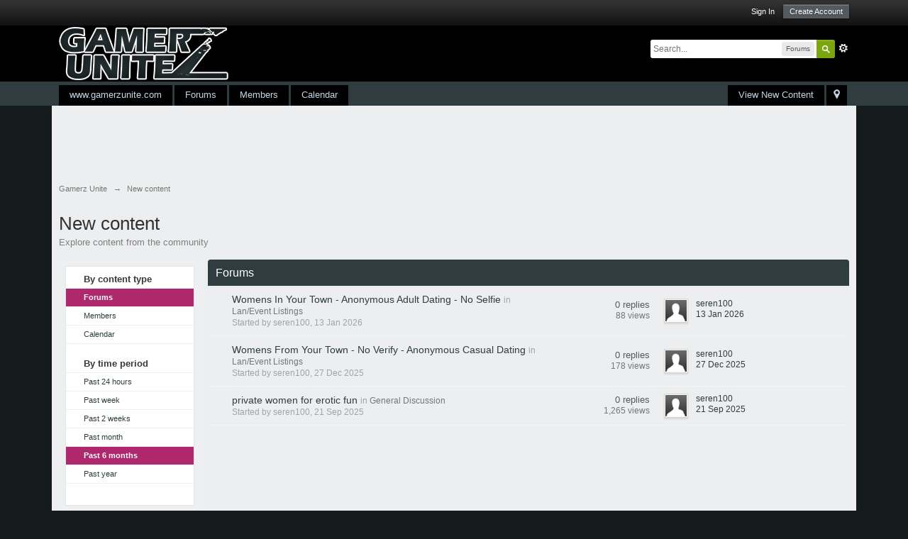

--- FILE ---
content_type: text/html; charset=utf-8
request_url: https://www.google.com/recaptcha/api2/aframe
body_size: 264
content:
<!DOCTYPE HTML><html><head><meta http-equiv="content-type" content="text/html; charset=UTF-8"></head><body><script nonce="nstBn8m-N7t1npyW-w1T8A">/** Anti-fraud and anti-abuse applications only. See google.com/recaptcha */ try{var clients={'sodar':'https://pagead2.googlesyndication.com/pagead/sodar?'};window.addEventListener("message",function(a){try{if(a.source===window.parent){var b=JSON.parse(a.data);var c=clients[b['id']];if(c){var d=document.createElement('img');d.src=c+b['params']+'&rc='+(localStorage.getItem("rc::a")?sessionStorage.getItem("rc::b"):"");window.document.body.appendChild(d);sessionStorage.setItem("rc::e",parseInt(sessionStorage.getItem("rc::e")||0)+1);localStorage.setItem("rc::h",'1769070410728');}}}catch(b){}});window.parent.postMessage("_grecaptcha_ready", "*");}catch(b){}</script></body></html>